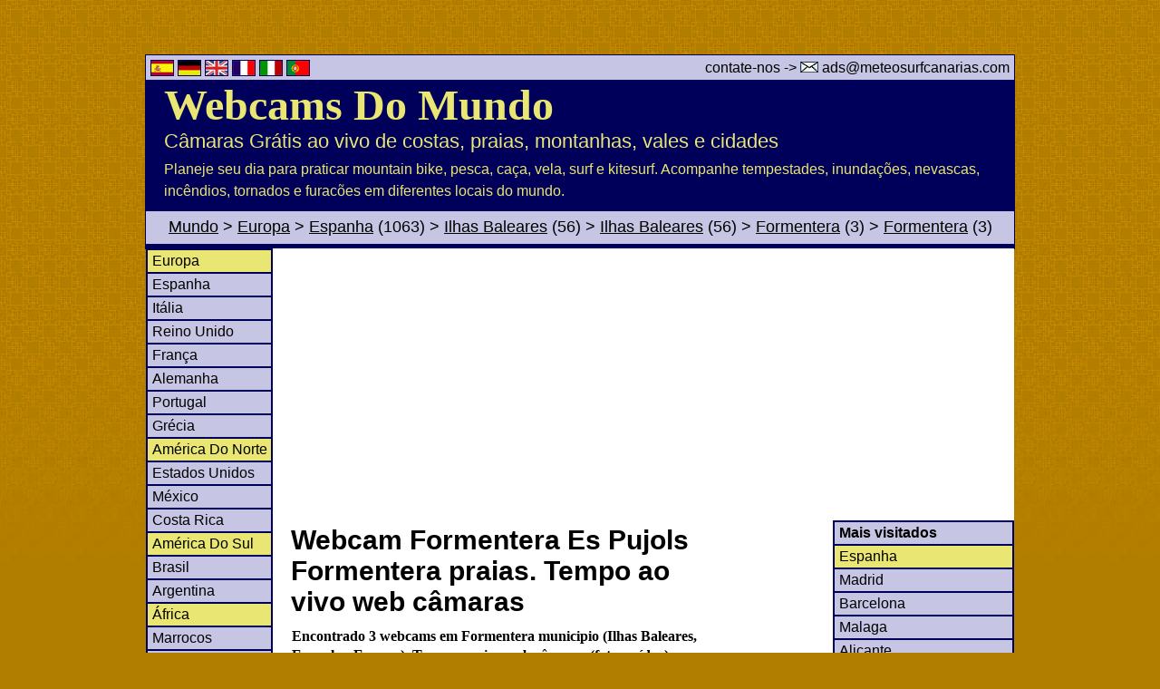

--- FILE ---
content_type: text/html
request_url: http://www.meteosurfcanarias.com/pt/00420-webcam-tempo-ao-vivo-praias-formentera-formentera-es-pujols.php
body_size: 5299
content:













<html>
<head>
<title>Webcam Formentera Es Pujols Formentera praias. Tempo ao vivo web câmaras</title>
<meta http-equiv="Content-Type" content="text/html; charset=iso-8859-1">
<META name="description" content="Encontrado 3 webcams em Formentera municipio  (Ilhas Baleares, Espanha, Europa). Tempo ao vivo web câmaras (foto e vídeo) mostrando imagens ao vivo. Costeiras & interior web cams.">
<META http-equiv="Content-language" content="PT">
<link href="/estilo.css" rel="stylesheet" type="text/css">
<link href="/style-cookie.css" rel="stylesheet" type="text/css">
<script type="text/javascript" src="/1-javascript/main.js"></script>

<link rel="stylesheet" href="/webcams/new/1/styles/mouse-over-img.css" type="text/css">
<script src="/webcams/new/1/scripts/mouse-over-img.js" language="JavaScript" type="text/javascript"></script>


<script async src="https://pagead2.googlesyndication.com/pagead/js/adsbygoogle.js?client=ca-pub-5936623575818494"
     crossorigin="anonymous"></script>

</head>



<body>

<!--
<script src="/1-javascript/cookiechoices.js"></script>
-->




<div style="display: none; position: absolute; z-index: 110; left: 400; top: 100; width: 15; height: 15" id="preview_div"></div>

<div id="container">
<div id="main_header">		
<div id="max_top_row">
    <span class="flags-top">
    <a href="/es/00420-webcam-tiempo-en-directo-playas-formentera-formentera-es-pujols.php" title="español">
      <img src="/graphx/1-new/flags/es.gif" alt="Webcam formentera_es_pujols" width="24" height="16">  </a>
       
      <a href="/de/00420-webcam-wetter-live-strände-formentera-formentera-es-pujols.php" title="deutsch">
      <img src="/graphx/1-new/flags/de.gif" alt="Webcam formentera_es_pujols" width="24" height="16">  </a>
    
      <a href="/en/00420-webcam-weather-live-beaches-formentera-formentera-es-pujols.php" title="english">
      <img src="/graphx/1-new/flags/uk.gif" alt="Webcam formentera_es_pujols" width="24" height="16">  </a>
    
      <a href="/fr/00420-webcam-météo-en-direct-plages-formentera-formentera-es-pujols.php" title="français">
      <img src="/graphx/1-new/flags/fr.gif" alt="Webcam formentera_es_pujols" width="24" height="16">  </a>
    
      <a href="/it/00420-webcam-meteo-live-spiagge-formentera-formentera-es-pujols.php" title="italiano">
      <img src="/graphx/1-new/flags/it.gif" alt="Webcam formentera_es_pujols" width="24" height="16">  </a>
    
      <a href="/pt/00420-webcam-tempo-ao-vivo-praias-formentera-formentera-es-pujols.php" title="português">
      <img src="/graphx/1-new/flags/pt.gif" alt="Webcam formentera_es_pujols" width="24" height="16">  </a>      
    </span>
    	<span class="contact-us">contate-nos -> <img width="20" height="12" alt="email" src="/images/email.gif"> ads@meteosurfcanarias.com</span> 
       
</div>

        <div id="main_header_1"><a href="/pt/webcams">
			Webcams Do Mundo</a>
        </div>	
        <div id="main_header_2">
        Câmaras Grátis ao vivo de costas, praias, montanhas, vales e cidades        </div>	
        <div id="main_header_3">
        Planeje seu dia para praticar mountain bike, pesca, caça, vela, surf e kitesurf. Acompanhe tempestades, inundações, nevascas, incêndios, tornados e furacões em diferentes locais do mundo.         </div>	


    </div>	
	
          	<div id="breadcrumb">
            	<p>
					<a href="/pt/webcams">Mundo</a> > <a href="/pt/webcams/europa">Europa</a> > <span><a href="/webcams/new/pt/praia-webcams-país_espanha.php">Espanha</a> (1063)</span>  > <span><a href="/webcams/new/pt/praia-webcams-regiao_ilhas_baleares.php">Ilhas Baleares</a> (56)</span>  > <span><a href="/webcams/new/pt/praia-webcams-província_ilhas_baleares.php">Ilhas Baleares</a> (56)</span>  > <span><a href="/webcams/new/pt/praia-webcams-ilha_formentera.php">Formentera</a> (3)</span>  > <span><a href="/webcams/new/pt/praia-webcams-municipio_formentera.php">Formentera</a> (3)</span> 				</p>
            </div>


 
      <div id="main_content">
  <div class="google-add-top-link-unit">
    <script async src="https://pagead2.googlesyndication.com/pagead/js/adsbygoogle.js?client=ca-pub-5936623575818494"
     crossorigin="anonymous"></script>
<!-- meteosurf-top-link-unit [previously link ad unit] -->
<ins class="adsbygoogle"
     style="display:block"
     data-ad-client="ca-pub-5936623575818494"
     data-ad-slot="1059017173"
     data-ad-format="auto"
     data-full-width-responsive="true"></ins>
<script>
     (adsbygoogle = window.adsbygoogle || []).push({});
</script>  </div>
    <div id="vertical-top-left-menu">
      <ul>
      <!-- EUROPA -->
        <li class="continent">
                        <a href="/pt/webcams/europa">Europa</a>
        </li>
        <li>  <a href="/webcams/new/pt/praia-webcams-país_espanha.php" title="Webcams Espanha">Espanha</a>
  </li>
        <li>  <a href="/webcams/new/pt/praia-webcams-país_itália.php" title="Webcams Itália">Itália</a>
  </li>
        <li>  <a href="/webcams/new/pt/praia-webcams-país_reino_unido.php" title="Webcams Reino Unido">Reino Unido</a>
  </li>
        <li>  <a href="/webcams/new/pt/praia-webcams-país_frança.php" title="Webcams França">França</a>
  </li>
        <li>  <a href="/webcams/new/pt/praia-webcams-país_alemanha.php" title="Webcams Alemanha">Alemanha</a>
  </li>
        <li>  <a href="/webcams/new/pt/praia-webcams-país_portugal.php" title="Webcams Portugal">Portugal</a>
  </li>
        <li>  <a href="/webcams/new/pt/praia-webcams-país_grécia.php" title="Webcams Grécia">Grécia</a>
  </li>
    
      <!-- NORTH AMERICA -->
        <li class="continent">
                        <a href="/pt/webcams/américa-do-norte">América Do Norte</a>
        </li>
        <li>  <a href="/webcams/new/pt/praia-webcams-país_estados_unidos.php" title="Webcams Estados Unidos">Estados Unidos</a>
  </li>
        <li>  <a href="/webcams/new/pt/praia-webcams-país_méxico.php" title="Webcams México">México</a>
  </li>
        <li>  <a href="/webcams/new/pt/praia-webcams-país_costa_rica.php" title="Webcams Costa Rica">Costa Rica</a>
  </li>
    
      <!-- SOUTH AMERICA -->
        <li class="continent">
                        <a href="/pt/webcams/américa-do-sul">América Do Sul</a>
        </li>
        <li>  <a href="/webcams/new/pt/praia-webcams-país_brasil.php" title="Webcams Brasil">Brasil</a>
  </li>
        <li>  <a href="/webcams/new/pt/praia-webcams-país_argentina.php" title="Webcams Argentina">Argentina</a>
  </li>
    
      <!-- AFRICA -->
        <li class="continent">
                        <a href="/pt/webcams/África">África</a>
        </li>
        <li>  <a href="/webcams/new/pt/praia-webcams-país_marrocos.php" title="Webcams Marrocos">Marrocos</a>
  </li>
        <li>  <a href="/webcams/new/pt/praia-webcams-país_África_do_sul.php" title="Webcams África Do Sul">África Do Sul</a>
  </li>
      <!-- ASIA -->
        <li class="continent">
                        <a href="/pt/webcams/Ásia">Ásia</a>
        </li>
        <li>  <a href="/webcams/new/pt/praia-webcams-país_turquia.php" title="Webcams Turquia">Turquia</a>
  </li>
        <li>  <a href="/webcams/new/pt/praia-webcams-país_malásia.php" title="Webcams Malásia">Malásia</a>
  </li>
        <li>  <a href="/webcams/new/pt/praia-webcams-país_tailândia.php" title="Webcams Tailândia">Tailândia</a>
  </li>
      <!-- OCEANIA -->
        <li class="continent">
                        <a href="/pt/webcams/oceania">Oceania</a>
        </li>
    
        <li>  <a href="/webcams/new/pt/praia-webcams-país_austrália.php" title="Webcams Austrália">Austrália</a>
  </li>
        <li class="continent"><a href="/pt/webcams"> >> Ver mais  países</a></li>
      </ul>
    </div>



<div id="all_top_text">
      <div class="headings">
        <h1>Webcam Formentera Es Pujols Formentera praias. Tempo ao vivo web câmaras</h1>
        <h2>Encontrado 3 webcams em Formentera municipio  (Ilhas Baleares, Espanha, Europa). Tempo ao vivo web câmaras (foto e vídeo) mostrando imagens ao vivo. Costeiras & interior web cams.</h2>
      </div>
      
       <div class="top-ads">
        <script async src="https://pagead2.googlesyndication.com/pagead/js/adsbygoogle.js?client=ca-pub-5936623575818494"
     crossorigin="anonymous"></script>
<!-- 468x60, meteosurf-2-header -->
<ins class="adsbygoogle"
     style="display:inline-block;width:468px;height:60px"
     data-ad-client="ca-pub-5936623575818494"
     data-ad-slot="7638293532"></ins>
<script>
     (adsbygoogle = window.adsbygoogle || []).push({});
</script>      </div>
      
      <div class="pal1">
        <p>Estas são fotos de viver meteorológicas radiodifusão câmeras 24 horas por dia. Estas câmaras são constantemente atualizados. Clique nas imagens para ir para a fonte sites, lá você vai ter uma imagem maior ou vídeo.</p>
      </div>

    <div id="map_google"></div>
	<script>
		function initMap() {
		  var myLatLng = {lat: 38.725865, lng: 1.455184};
		
		  var map = new google.maps.Map(document.getElementById('map_google'), {
			zoom: 8,
			center: myLatLng
		  });
		
		  var marker = new google.maps.Marker({
			position: myLatLng,
			map: map,
			title: 'Webcam Formentera Es Pujols'
		  });
		}    
    </script>
    <script async defer
            src="https://maps.googleapis.com/maps/api/js?key=AIzaSyDE2xmPjt9ttWUL0yjOV8Ij0GiKeSQxqjM&signed_in=true&callback=initMap">
    </script>
    

</div>
  


    <div id="vertical-top-right-menu">
      <ul>
      <li><strong>
      Mais visitados      </strong></li>

      <!-- EUROPA -->
        <li class="continent">
        	  <a href="/webcams/new/pt/praia-webcams-país_espanha.php" title="Webcams Espanha">Espanha</a>
          </li>
        <li>  <a href="/webcams/new/pt/praia-webcams-regiao_madrid.php" title="Webcams Madrid">Madrid</a>
  </li>
        <li>  <a href="/webcams/new/pt/praia-webcams-província_barcelona.php" title="Webcams Barcelona">Barcelona</a>
  </li>
        <li>  <a href="/webcams/new/pt/praia-webcams-província_malaga.php" title="Webcams Malaga">Malaga</a>
  </li>
        <li>  <a href="/webcams/new/pt/praia-webcams-província_alicante.php" title="Webcams Alicante">Alicante</a>
  </li>
        <li>  <a href="/webcams/new/pt/praia-webcams-ilha_maiorca.php" title="Webcams Maiorca">Maiorca</a>
  </li>
        <li>  <a href="/webcams/new/pt/praia-webcams-ilha_ibiza.php" title="Webcams Ibiza">Ibiza</a>
  </li>
        <li>  <a href="/webcams/new/pt/praia-webcams-municipio_benidorm.php" title="Webcams Benidorm">Benidorm</a>
  </li>
        <li>  <a href="/webcams/new/pt/praia-webcams-municipio_fuengirola.php" title="Webcams Fuengirola">Fuengirola</a>
  </li>
        <li>  <a href="/webcams/new/pt/praia-webcams-municipio_torremolinos.php" title="Webcams Torremolinos">Torremolinos</a>
  </li>

        <li class="continent">
        	  <a href="/webcams/new/pt/praia-webcams-regiao_ilhas_canárias.php" title="Webcams Ilhas Canárias">Ilhas Canárias</a>
          </li>
        <li>  <a href="/webcams/new/pt/praia-webcams-ilha_gran_canaria.php" title="Webcams Gran Canaria">Gran Canaria</a>
  </li>
        <li>  <a href="/webcams/new/pt/praia-webcams-ilha_tenerife.php" title="Webcams Tenerife">Tenerife</a>
  </li>
	</ul>
</div>        

<div id="related_links_new">
<p></div>
<!--  -----------------------Generate buttons of countries for any continent ---------------------  -->





    <div class="display-webcams">
    <p class="resultados">Municipio Formentera, encontrado 3 webcams >>  3 costeiras | 0 interior | 0 não funciona    
    <div class="display-webcams-one-top">

    		<div class="google-add-4">
		<script async src="https://pagead2.googlesyndication.com/pagead/js/adsbygoogle.js?client=ca-pub-5936623575818494"
     crossorigin="anonymous"></script>
<!-- meteosurf-new-4-middle -->
<ins class="adsbygoogle"
     style="display:inline-block;width:728px;height:90px"
     data-ad-client="ca-pub-5936623575818494"
     data-ad-slot="4477368661"></ins>
<script>
     (adsbygoogle = window.adsbygoogle || []).push({});
</script>		</div>
		        	<a title="Ampliar imagem webcam / assistir vídeo ao vivo" href="/1-fly/fly.php?id=420" target="_blank">
	<img height="248" width="330" border="0" alt="Webcam Formentera Es Pujols" src="/1-webcams/med/webcam-formentera-es-pujols.jpg" />
	</a>
	
    	<p class="one-webcam-header">
    <strong>Formentera Es Pujols</strong>
        </p>
	

   	        	<p>
			<span class="bold one-top-updated-working">
				Foto realizada 0 minutos atrás			</span>
			</p>
		

   	   
			<p>  
			<div class="one-google-add">
			<script async src="https://pagead2.googlesyndication.com/pagead/js/adsbygoogle.js?client=ca-pub-5936623575818494"
     crossorigin="anonymous"></script>
<!-- meteosurf-1-top -->
<ins class="adsbygoogle"
     style="display:inline-block;width:234px;height:60px"
     data-ad-client="ca-pub-5936623575818494"
     data-ad-slot="3902673507"></ins>
<script>
     (adsbygoogle = window.adsbygoogle || []).push({});
</script>			</div>
			</p>
			

	<p class="description">
		<span class="bold">Ilha</span>:
	Formentera    	    <br />
    	<span class="bold">Municipio</span>:
	Formentera    	    <br />
    	<span class="bold">Província</span>:
	Ilhas Baleares    	    <br />
    	<span class="bold">Regiao</span>:
	Ilhas Baleares    	    <br />
    	<span class="bold">País</span>:
	Espanha    	    <br />
    
    <img class="see-map-icon" src="/webcams/new/1/images/layout/google-maps-icon-12x20.jpg" width="12" height="20" /><strong><a href="/pt/00420-webcam-tempo-ao-vivo-praias-formentera-formentera-es-pujols.php" title="Ver localização exata desta câmera no google maps">Webcam Formentera Es Pujols</a></strong> <span class="see-map-link">(Veja no mapa)</span>


   	 
	</p>

	<p class="description">

	<span class="bold">Descrição</span>: 
	Câmara ao vivo, visão de Formentera Es Pujols. Webcam praias mostrando tempo imagens actualizado. Paisagens tempo real web cams.    <br />
        
   	    
	</p>
   		<div class="related-links">
	    <span>
	Ver mais 	<a href="/webcams/new/pt/praia-webcams-municipio_formentera.php">
	webcam Formentera	</a> 
		</span> 
				<span>
			<a href="/webcams/new/pt/praia-webcams-ilha_formentera.php">
			Formentera			</a> 
						 (3) 
			</span> 
						<span>
			<a href="/webcams/new/pt/praia-webcams-ilha_ibiza.php">
			Ibiza			</a> 
						 (8) 
			</span> 
						<span>
			<a href="/webcams/new/pt/praia-webcams-ilha_maiorca.php">
			Maiorca			</a> 
						 (41) 
			</span> 
						<span>
			<a href="/webcams/new/pt/praia-webcams-ilha_menorca.php">
			Menorca			</a> 
						 (4) 
			</span> 
						<span>
			<a href="/webcams/new/pt/praia-webcams-província_ilhas_baleares.php">
			Ilhas Baleares			</a> 
						 (56) 
			</span> 
			    <span>
	Ver mais 	<a href="/webcams/new/pt/praia-webcams-regiao_ilhas_baleares.php">
	webcam Ilhas Baleares	</a> 
		</span> 
	    <span>
	Ver mais 	<a href="/webcams/new/pt/praia-webcams-país_espanha.php">
	webcam Espanha	</a> 
		</span> 
		</div>
	    </div>
    	<div class="display-webcams-rest">
        
    <div class="display-webcams-peq">

            	<a title="Ver mais Webcams praias  Formentera" href="/webcams/new/pt/praia-webcams-municipio_formentera.php">
	<img height="142" width="170" border="0" alt="Tempo Formentera" src="/1-webcams/thumb/formentera-la-savina.jpg" />
	</a>
	
    	<p class="one-webcam-header">
    <strong>La Savina</strong>
        </p>
	

   	

   	

	<p class="description">
		<span class="bold">Ilha</span>:
	Formentera    	    <br />
    	<span class="bold">Municipio</span>:
	Formentera    	    <br />
    	<span class="bold">Província</span>:
	Ilhas Baleares    	    <br />
    	<span class="bold">Regiao</span>:
	Ilhas Baleares    	    <br />
    	<span class="bold">País</span>:
	Espanha    	    <br />
    
    <img class="see-map-icon" src="/webcams/new/1/images/layout/google-maps-icon-12x20.jpg" width="12" height="20" /><strong><a href="/pt/001443-webcam-tempo-ao-vivo-praias-formentera-la-savina.php" title="Ver localização exata desta câmera no google maps">Webcam La Savina</a></strong> <span class="see-map-link">(Veja no mapa)</span>


   	    
	</p>
   	    </div>
        
    <div class="display-webcams-peq">

            	<a title="Ver mais Webcams praias  Formentera" href="/webcams/new/pt/praia-webcams-municipio_formentera.php">
	<img height="142" width="170" border="0" alt="Câmara Formentera" src="/1-webcams/thumb/webcam-formentera.jpg" />
	</a>
	
    	<p class="one-webcam-header">
    <strong>Formentera La Mola</strong>
        </p>
	

   	

   	

	<p class="description">
		<span class="bold">Ilha</span>:
	Formentera    	    <br />
    	<span class="bold">Municipio</span>:
	Formentera    	    <br />
    	<span class="bold">Província</span>:
	Ilhas Baleares    	    <br />
    	<span class="bold">Regiao</span>:
	Ilhas Baleares    	    <br />
    	<span class="bold">País</span>:
	Espanha    	    <br />
    
    <img class="see-map-icon" src="/webcams/new/1/images/layout/google-maps-icon-12x20.jpg" width="12" height="20" /><strong><a href="/pt/001155-webcam-tempo-ao-vivo-praias-formentera-formentera-la-mola.php" title="Ver localização exata desta câmera no google maps">Webcam Formentera La Mola</a></strong> <span class="see-map-link">(Veja no mapa)</span>


   	    
	</p>
   	    </div>
    <div class="middle_adds">
<div class="middle_adds_tivas">	

    <div class="adds-middle-tivas-1">	
    <p>
        <img src="/1/images/ads/idea.jpg">
		    <span class="titulo">Place your ad here for FREE</span>
	    <br />
    send us your website info and url to <b> <script>showAddress('ads', 'meteosurfcanarias.com');</script></b>    </p>
    </div>

</div>	
</div>
	</div>
        </div>
    
        
        
    </div>
    
<div id="bottom_links">
	<p>
		Mais visitados web cam & live cams    
    </p>
    <ul>
        <li class="continent">
        	                        <a href="/pt/webcams/europa">Europa</a>
        </li>

        <li class="country">
        	  <a href="/webcams/new/pt/praia-webcams-país_espanha.php" title="Webcams Espanha">Espanha</a>
          </li>
        <li class="region">
        	  <a href="/webcams/new/pt/praia-webcams-ilha_tenerife.php" title="Webcams Tenerife">Tenerife</a>
          </li>
		<li><a href="/pt/00253-webcam-tempo-ao-vivo-praias-tenerife-los-cristianos.php">Los Cristianos</a></li>
        <li>
        	  <a href="/webcams/new/pt/praia-webcams-municipio_puerto_de_la_cruz.php" title="Webcams Puerto De La Cruz">Puerto De La Cruz</a>
          </li>
        <li class="region">
        	  <a href="/webcams/new/pt/praia-webcams-ilha_gran_canaria.php" title="Webcams Gran Canaria">Gran Canaria</a>
          </li>
		<li><a href="/pt/001029-webcam-tempo-ao-vivo-praias-gran-canaria-la-cicer-surf.php">La Cicer</a></li>
		<li><a href="/pt/005-webcam-tempo-ao-vivo-praias-gran-canaria-playa-del-ingles.php">Playa del Ingles</a></li>
        <li>



        <li class="region">
        	  <a href="/webcams/new/pt/praia-webcams-region_ilhas_baleares.php" title="Webcams Ilhas Baleares">Ilhas Baleares</a>
          </li>
        <li>
        	  <a href="/webcams/new/pt/praia-webcams-ilha_formentera.php" title="Webcams Formentera">Formentera</a>
          </li>
        <li>
        	  <a href="/webcams/new/pt/praia-webcams-municipio_pollensa.php" title="Webcams Pollensa">Pollensa</a>
          </li>
		<li><a href="/pt/001448-webcam-tempo-ao-vivo-praias-maiorca-cala-millor.php">Cala Millor</a></li>

        <li class="region">
        	  <a href="/webcams/new/pt/praia-webcams-província_barcelona.php" title="Webcams Barcelona">Barcelona</a>
          </li>
		<li><a href="/pt/001437-webcam-tempo-ao-vivo-praias-catalunha-barceloneta-beach.php">Barceloneta</a></li>
        <li>
        	  <a href="/webcams/new/pt/praia-webcams-municipio_sitges.php" title="Webcams Sitges">Sitges</a>
          </li>

        <li class="region">
        	  <a href="/webcams/new/pt/praia-webcams-regiao_astúrias.php" title="Webcams Astúrias">Astúrias</a>
          </li>
		<li><a href="/pt/001240-webcam-tempo-ao-vivo-praias-astúrias-salinas-castrillon.php">Salinas</a></li>
        <li>
        	  <a href="/webcams/new/pt/praia-webcams-municipio_gijon.php" title="Webcams Gijon">Gijon</a>
          </li>

        <li class="region">
        	  <a href="/webcams/new/pt/praia-webcams-regiao_valência.php" title="Webcams Valência">Valência</a>
          </li>
        <li>
        	  <a href="/webcams/new/pt/praia-webcams-municipio_torrevieja.php" title="Webcams Torrevieja">Torrevieja</a>
          </li>
        <li>
        	  <a href="/webcams/new/pt/praia-webcams-municipio_calpe.php" title="Webcams Calpe">Calpe</a>
          </li>
		<li><a href="/pt/00147-webcam-tempo-ao-vivo-praias-valência-teulada-moraira-ampolla.php">Moraira</a></li>
        <li>

        <li class="region">
        	  <a href="/webcams/new/pt/praia-webcams-regiao_andaluzia.php" title="Webcams Andaluzia">Andaluzia</a>
          </li>
		<li><a href="/pt/002039-webcam-tempo-ao-vivo-praias-andaluzia-manilva.php">El Palmar</a></li>
        <li>

        <li class="country">
        	  <a href="/webcams/new/pt/praia-webcams-país_andorra.php" title="Webcams Andorra">Andorra</a>
          </li>
        <li class="country">
        	  <a href="/webcams/new/pt/praia-webcams-país_portugal.php" title="Webcams Portugal">Portugal</a>
          </li>
        <li class="region">
        	  <a href="/webcams/new/pt/praia-webcams-regiao_algarve.php" title="Webcams Algarve">Algarve</a>
          </li>
        <li>
        	  <a href="/webcams/new/pt/praia-webcams-municipio_albufeira.php" title="Webcams Albufeira">Albufeira</a>
          </li>
        <li class="region">
        	  <a href="/webcams/new/pt/praia-webcams-regiao_açores.php" title="Webcams Açores">Açores</a>
          </li>

        <li class="country">
        	  <a href="/webcams/new/pt/praia-webcams-país_frança.php" title="Webcams França">França</a>
          </li>
        <li class="region">
        	  <a href="/webcams/new/pt/praia-webcams-regiao_provence_alpes_côte_d'azur.php" title="Webcams Provence Alpes Côte D'Azur">Provence Alpes Côte D'Azur</a>
          </li>
		<li><a href="/pt/00468-webcam-tempo-ao-vivo-praias-provence-alpes-côte-d'azur-carro-martigues.php">Carro</a></li>
        <li class="region">
        	  <a href="/webcams/new/pt/praia-webcams-regiao_bretagne.php" title="Webcams Bretagne">Bretagne</a>
          </li>
		<li><a href="/pt/001675-webcam-tempo-ao-vivo-praias-bretanha-guidel.php">Guidel</a></li>
        <li class="country">
        	  <a href="/webcams/new/pt/praia-webcams-país_itália.php" title="Webcams Itália">Itália</a>
          </li>
		<li><a href="/pt/002928-webcam-tempo-ao-vivo-praias-lombardia-maccagno.php">Cannobio</a></li>
		<li class="country">
        	  <a href="/webcams/new/pt/praia-webcams-país_reino_unido.php" title="Webcams Reino Unido">Reino Unido</a>
          </li>
		<li><a href="/pt/001131-webcam-tempo-ao-vivo-praias-inglaterra-london-trafalgar-square.php">Trafalgar Square</a></li>


    </ul>
</div>
<div id="copyright">
<p>&copy; 2026 Meteosurfcanarias.com - | <a href="/pt/cookies/" rel="nofollow">Cookies</a> | </p>
</div>
</div>

				


<!-- Google tag (gtag.js) -->
<script async src="https://www.googletagmanager.com/gtag/js?id=G-K339BQ8RD1"></script>
<script>
  window.dataLayer = window.dataLayer || [];
  function gtag(){dataLayer.push(arguments);}
  gtag('js', new Date());

  gtag('config', 'G-K339BQ8RD1');
</script>


<!-- Google analytics old -->
<script>
  (function(i,s,o,g,r,a,m){i['GoogleAnalyticsObject']=r;i[r]=i[r]||function(){
  (i[r].q=i[r].q||[]).push(arguments)},i[r].l=1*new Date();a=s.createElement(o),
  m=s.getElementsByTagName(o)[0];a.async=1;a.src=g;m.parentNode.insertBefore(a,m)
  })(window,document,'script','//www.google-analytics.com/analytics.js','ga');

  ga('create', 'UA-241102-1', 'auto');
  ga('send', 'pageview');

</script>


</body>
</html>


					





--- FILE ---
content_type: text/html; charset=utf-8
request_url: https://www.google.com/recaptcha/api2/aframe
body_size: 269
content:
<!DOCTYPE HTML><html><head><meta http-equiv="content-type" content="text/html; charset=UTF-8"></head><body><script nonce="rRKMMjOgMZjTqmUlyrQsNw">/** Anti-fraud and anti-abuse applications only. See google.com/recaptcha */ try{var clients={'sodar':'https://pagead2.googlesyndication.com/pagead/sodar?'};window.addEventListener("message",function(a){try{if(a.source===window.parent){var b=JSON.parse(a.data);var c=clients[b['id']];if(c){var d=document.createElement('img');d.src=c+b['params']+'&rc='+(localStorage.getItem("rc::a")?sessionStorage.getItem("rc::b"):"");window.document.body.appendChild(d);sessionStorage.setItem("rc::e",parseInt(sessionStorage.getItem("rc::e")||0)+1);localStorage.setItem("rc::h",'1768670345241');}}}catch(b){}});window.parent.postMessage("_grecaptcha_ready", "*");}catch(b){}</script></body></html>

--- FILE ---
content_type: text/css
request_url: http://www.meteosurfcanarias.com/estilo.css
body_size: 4603
content:
html, body {
	background-color: #b27e00;
	background-image: url(/webcams/new/1/images/layout/background_gradient.jpg);
	background-repeat: repeat-x;
	background-position: 0px 0px;
	height: 100%;
	margin: 0;
	padding: 0;
}
.blue {
	color: #0000FF;
}

.flags-top {
	float: left;
	padding-left: 5px;
}
.flags-top img {
	border: 1px solid #00005A;
}

.contact-us {
	padding-right: 5px;
	float: right;	
}
#navigator {
	font-family: Geneva, Arial, Helvetica, san-serif;
	border: 1px #666666 solid;
	margin-top: 1px;
	margin-left: 2px;
	padding: 3px;
	text-align: center;

}

#container {
	width: 958px;
	background-color: #c6c5e4;
	border: 1px solid #00005A;
	margin-top: 60px;
	margin-right: auto;
	margin-bottom: 0px;
	margin-left: auto;
}
#container table {
	width: 952px;
	float: right;
}
#container table tr td {
	font-size:16px;
	padding: 3px;
}
#container #left-vertical-google-ad {
	background-color: #CCC;
	width: 160px;
	height: 600px;
	float: left;
	margin-top: 20px;
}
#breadcrumb {
	background-color: #c6c5e4;
	padding-right: 5px;
	padding-bottom: 5px;
	padding-left: 25px;
	border-bottom-width: 5px;
	border-bottom-color: #00005a;
	border-bottom-style: solid;
	clear: both;
}

#breadcrumb p {
	font-family: Geneva, Arial, Helvetica, san-serif;
	margin: 0px;
	padding: 0px;
	line-height: 1.5em;
	font-weight: normal;
	font-size: 18px;
}

#breadcrumb p span {
	white-space: nowrap;	
}

#breadcrumb a {
	text-decoration: underline;
	color: #000;
/*	color: #0B2CD2;
*/
}

#breadcrumb a:hover {
	text-decoration: underline;
	color: #D20B2C;
}

.housebutton {

font-weight: bold;

text-align: center;

margin-bottom: 3px;

margin-top: 3px;

}


#idioma a  {
	color: #000000;
	font-size:16px;
	font-family:Geneva, Arial, Helvetica, sans-serif;
	font-weight:normal;
	text-decoration: none;
	border: 1px #00005a solid;
	background-color: #C5C5E3;
	width: 120px;
	height: 30px;
	padding: 3px 5px;
	margin: 2px;
	background-image: none;
	background-repeat: no-repeat;

}

#elButton a  {
	color: #000000;
	font-size:16px;
	font-family:Geneva, Arial, Helvetica, sans-serif;
	font-weight:normal;
	text-decoration: none;
	border: 1px #00005a solid;
	background-color: #C5C5E3;
	width: auto;
	height: 15px;
	padding: 3px 5px;
	margin: 4px;
	text-align: center;

}
#elButton a:hover {
	background-color: #00005a;
	color:#ffffff; 
	padding-left:4px;
	border: 1px #C5C5E3 solid;
}

#elButton_nacional a  {
	color: #000000;
	font-size:16px;
	font-family:Geneva, Arial, Helvetica, sans-serif;
	font-weight:normal;
	text-decoration: none;
	border: 1px #00005a solid;
	background-color: #FEFC77;
	width: auto;
	height: 15px;
	padding: 3px 5px;
	margin: 4px;
	text-align: center;

}
#elButton_nacional a:hover {
	background-color: #00005a;
	color:#ffffff; 
	padding-left:4px;
	border: 1px #C5C5E3 solid;
}



a:link {
	text-decoration: none;
}
a:visited {
	text-decoration: none;
}
a:active {
	text-decoration: none;
}
a:hover {
	color: 36657C;
	text-decoration: none;
}
a {
	text-decoration: none;
}

h1 {

	font-family: Geneva, Arial, Helvetica, san-serif;
	font-size: 28px;
	color: 000000;	
}
h2 {

	font-family: Geneva, Arial, Helvetica, san-serif;
	font-size: 20px;
	color: 000000;	
}

.borde_tablas {
	border: 1px solid c7c7c7;
	background-color: FFFFE0;

}
.fondo_tablas_color_principal {
	background-color: E9E673;
}	
.fondo_tablas_color_a {
	background-color: 00005a;
}
.fondo_tablas_color_b{
	background-color: C5C5E3;
}
.fondo_tablas_color_c {
	background-color: D9E7EE;
}
.fondo_tablas_color_d {
	background-color: D1E6D1;
}
.fondo_tablas_color_e {
	background-color: F2E9DC;
}
.fondo_tablas_color_f {
	background-color: E4E4F3;
}
.fondo_tablas_color_g {
	background-color: FFF0AB;
}
.fondo_tablas_color_h {
	background-color: #F6D331;
}
.fondo_tablas_color_kk{
	background-color: F8F6B5;
}
.fondo_tablas_color_marron1{
	background-color: #F0C290;
}
.fondo_tablas_color_marron2{
	background-color: #7A512E;
}


.links {

	font-family: Geneva, Arial, Helvetica, san-serif;
	font-size: 12px;
	color: 000000;
}

.general_prev_next {

	font-family: Geneva, Arial, Helvetica, san-serif;
	font-size: 10px;
	color: 000000;
}

.general_10_color_1 {

	font-family: Geneva, Arial, Helvetica, san-serif;
	font-size: 10px;
	color: C5C5E3;
	
}


.general_12_color_1 {

	font-family: Geneva, Arial, Helvetica, san-serif;
	font-size: 12px;
	color: C5C5E3;
}

.general_14_color_1 {

	font-family: Geneva, Arial, Helvetica, san-serif;
	font-size: 14px;
	color: C5C5E3;
}

.general_18_color_1 {

	font-family: Geneva, Arial, Helvetica, san-serif;
	font-size: 18px;
	color: #F6E0C8;
}

.linkstop {

	font-family: Geneva, Arial, Helvetica, san-serif;
	font-size: 12px;
	color: C5C5E3;
	

}
.general_10_color_2 {

	font-family: Geneva, Arial, Helvetica, san-serif;
	font-size: 10px;
	color: 000000;
}
.general_12_color_2 {

	font-family: Geneva, Arial, Helvetica, san-serif;
	font-size: 12px;
	color: 000000;
}
.general_14_color_2 {

	font-family: Geneva, Arial, Helvetica, san-serif;
	font-size: 14px;
	color: 000000;
}
.general_18_color_2 {

	font-family: Geneva, Arial, Helvetica, san-serif;
	font-size: 18px;
	color: 000000;	
}

.general_10_color_3 {

	font-family: Geneva, Arial, Helvetica, san-serif;
	font-size: 10px;
	color: 000099;
}
.general_10_color_20 {

	font-family: Geneva, Arial, Helvetica, san-serif;
	font-size: 10px;
	color: #F8F6B5;
}
.general_10_color_10 {

	font-family: Geneva, Arial, Helvetica, san-serif;
	font-size: 10px;
	color: #FF0000;
}
.general_12_color_3 {

	font-family: Geneva, Arial, Helvetica, san-serif;
	font-size: 12px;
	color: 000099;
}
.general_14_color_3 {
	font-family: Geneva, Arial, Helvetica, san-serif;
	font-size: 14px;
	color: 000099;
}
.general_18_color_3 {

	font-family: Geneva, Arial, Helvetica, san-serif;
	font-size: 18px;
	color: 000099;	
}
.general_18_color_10 {

	font-family: Geneva, Arial, Helvetica, san-serif;
	font-size: 18px;
	color: #FF0000;	
}
.general_24_color_1 {

	font-family: Geneva, Arial, Helvetica, san-serif;
	font-size: 24px;
	color: C5C5E3;
}
.general_24_color_2 {

	font-family: Geneva, Arial, Helvetica, san-serif;
	font-size: 24px;
	color: 000000;	
}
.general_24_color_3 {

	font-family: Geneva, Arial, Helvetica, san-serif;
	font-size: 24px;
	color: 000099;	
}
.general_12_color_10 {

	font-family: Geneva, Arial, Helvetica, san-serif;
	font-size: 12px;
	color: #FF0000;	
}
.general_24_color_10 {

	font-family: Geneva, Arial, Helvetica, san-serif;
	font-size: 24px;
	color: #FF0000;	
}
.general_12_color_5 {

	font-family: Geneva, Arial, Helvetica, san-serif;
	font-size: 12px;
	color: #7A512E;
}
.prev_next {
	font-family: Geneva, Arial, Helvetica, san-serif;
	font-size: 12px;
	color: 000000;
}
.links_peq {

	font-family: Geneva, Arial, Helvetica, san-serif;
	font-size: 10px;
	color: 000000;
}
.borde_amarillo {
	border: 1px solid #F8F6B5;
}


#container div.listado_playas {
	width: 820px;
	float: right;	
}
.listado_playas h4 {
font-size: 18px;
font-family: Arial, Helvetica, sans-serif;
margin-top: -10px;
margin-right: 0px;
margin-bottom: 0px;
margin-left: 0px;
}
.listado_playas ul {
margin-top: 0px;
margin-bottom: -15px;
}
.listado_playas h3 {
font-size: 18px;
font-family: Arial, Helvetica, sans-serif;
background-color: #FEFC77;
border: 1px solid #00005A;
padding-left: 15px;
padding-top: 0px;
}
.listado_playas {
	padding-left: 20px;
	font-size: 12px;
	font-family: Arial, Helvetica, sans-serif;
	text-align: left;

}
.borde_separador_menus {
	border: 3px solid #00005a;
}
.margen_separador_menus {
	margin: 2px;
	padding: 0px;
}


.anuncios-tivas1 {
	font-family: Verdana, Arial, Helvetica, sans-serif;
	font-size: 16px;
	color: #000000;
	padding: 15px;
}
.anuncios-tivas1 a {
	color: #000000;
	text-decoration: none;
}
.anuncios-tivas1 .titulo {
	color: #0000CC;
	text-decoration: underline;
	font-weight: bold;
}

.anuncios-tivas2 {
	font-family: Verdana, Arial, Helvetica, sans-serif;
	font-size: 11px;
	color: #000000;
	padding-top: 5px;
	padding-right: 10px;
	padding-bottom: 5px;
	padding-left: 10px;
}

.anuncios-tivas2 a {
	color: #000000;
	text-decoration: none;
}
.anuncios-tivas2 .titulo {
	color: #0000CC;
	text-decoration: underline;
	font-weight: bold;
}

.cabecera-general {
	background-color: #00005a;
}	
.cabecera-general p {
	font-family: Arial, Helvetica, sans-serif;
	color: #F8F6B5;
	font-size: 18px;
	margin-left: 12px;
	margin-top: 2px;
	margin-bottom: 8px;
}

.cabecera-logo p {
	font-family: Georgia, "Times New Roman", Times, serif;
	font-size: 38px;
	color: #00005A;
	margin-top: 10px;
	margin-right: 0px;
	margin-bottom: 0px;
	margin-left: 8px;
	background-color: #E9E673;
	padding: 3px;
}

.cabecera-anuncio {
	background-color: #00005a;
}

.cabecera-anuncio img {
	border: 1px solid #F8F6B5;
	margin: 5px;
}

.cabecera-anuncio p {
	font-family: Geneva, Arial, Helvetica, san-serif;
	font-size: 10px;
	color: #F8F6B5;
	margin-top: 5px;
	margin-bottom: 10px;
}

.bottom_links_tivas {
	font-size: 12px;
	line-height: 16px;
	font-weight: normal;
	font-family: Arial, Helvetica, sans-serif;
	padding-top: 5px;
	padding-right: 10px;
	padding-bottom: 5px;
	padding-left: 10px;
	border-top-width: 1px;
	border-right-width: 1px;
	border-bottom-width: 1px;
	border-left-width: 1px;
	border-bottom-style: dotted;
	border-top-color: #999999;
	border-right-color: #999999;
	border-bottom-color: #999999;
	border-left-color: #999999;
}
.bottom_links_tivas a {
	font-weight: normal;
	color: #000000;
}
.google_search {
	margin: 0px;
	padding: 3px 0px;
	border: 1px solid #00005a;
}
.strip-margins {
	margin: 0px;
}
.bold {
	font-weight: bold;
}
#boton-doble-linea {
	padding: .1em 0 .1em .7em;
}
div#big_blue_link {
	font-size: 18px;
	font-weight: bold;
	padding: 10px;
	font-family: Geneva, Arial, Helvetica, sans-serif;
	margin: 15px;
	background-color: #FFFFCC;
	border: 1px dashed #000000;
	clear: both;
}
div#big_blue_link a {
	text-decoration: underline;
	color: #0000CC;
}
h1 {
	padding: 0px;
	margin-top: 3px;
	margin-right: 0px;
	margin-bottom: 3px;
	margin-left: 0px;
}
span.general_14_color_3 p {
	padding: 0px;
	margin-top: 3px;
	margin-right: 10px;
	margin-bottom: 0px;
	margin-left: 10px;
}
#main_content {
	text-align: left;
	background-color: #FFFFFF;
	padding-bottom: 20px;
}

#main_content #vertical-top-left-menu {
	float: left;
	width: 140px;
	font-size: 16px;
	line-height: 1.5em;
}

#main_content #vertical-top-left-menu ul {
	list-style-type: none;
	margin-top: 0;
	margin-right: 0;
	margin-bottom: 0;
	padding-top: 0;
	padding-right: 0;
	padding-bottom: 0;
	padding-left: 0;
	border: 1px solid #00005A;
}


#main_content #vertical-top-left-menu ul li {
	border: 1px solid #00005a;
	display: block;
	padding-left: 5px;
	margin: 0;
	background-color: #c6c5e4;
}

#main_content #vertical-top-left-menu ul li.continent {
	background-color: #e9e673;
	color: #000;
}

#main_content #vertical-top-left-menu li a {
    color: #000;
}

#main_content #vertical-top-left-menu li a:hover {
	text-decoration: underline;    
}

#main_content #vertical-top-left-menu li.continent a {
    color: #000;
}
#main_content #vertical-top-left-menu li span.more-cams {
    float: right;
}


#main_content #vertical-top-right-menu {
	float: right;
	width: 200px;
	font-size: 16px;
	line-height: 1.5em;
	margin-top: 10px;
}

#main_content #vertical-top-right-menu ul {
	list-style-type: none;
	margin-top: 0;
	margin-right: 0;
	margin-bottom: 0;
	padding-top: 0;
	padding-right: 0;
	padding-bottom: 0;
	padding-left: 0;
	border: 1px solid #00005A;
}


#main_content #vertical-top-right-menu ul li {
	border: 1px solid #00005a;
	display: block;
	padding-left: 5px;
	margin: 0;
	background-color: #c6c5e4;
}

#main_content #vertical-top-right-menu ul li.continent {
	background-color: #e9e673;
	color: #000;
}

#main_content #vertical-top-right-menu li a {
    color: #000;
}

#main_content #vertical-top-right-menu li a:hover {
	text-decoration: underline;    
}

#main_content #vertical-top-right-menu li.continent a {
    color: #000;
}
#main_content #vertical-top-right-menu li span.more-cams {
    float: right;
}






#main_content #all_top_text {
	float: left;
	width: 600px;
	display: inline;
}

#main_content #map_google {
	float: left;
	width: 500px;
	height: 500px;
	background-color: #999;
    border: 1px solid #000;
    padding-bottom: 10px;
    margin-top: 10px;
    margin-right: 0px;
    margin-bottom: 10px;
    margin-left: 18px;
}

#main_content #map_small {
	float: left;
	padding-bottom: 10px;
	margin-top: 10px;
	margin-right: 0px;
	width: 500px;
}
#main_content #map_small img {
	border: 1px solid #000;
	margin-bottom: 10px;
	margin-left: 18px;	
}
#main_content #map_small #map_small_text {
	text-decoration: underline;	
	color: #001386;
	text-align: center;
	width: 472px;

}

#main_content #google-big-vert-ad-top-right {
	width: 300px;
	height: 600px;
	float: right;
	margin-top: 15px;
}

#main_content #map_big {
	float: left;
	padding-top: 15px;
	padding-bottom: 25px;
}

#main_content #map_big img {
	float: left;
	display: block;
	clear: both;
	margin-top: 0;
	margin-bottom: 0;
	margin-left: 20px;
	border: 1px solid #00005A;
}

#main_content #map-add {
	float: left;
	margin-top: 0;
	margin-bottom: 10px;
	margin-left: 20px;
}

#main_content #map_big #map_big_text {
	margin-left: 20px;
	padding-top: 0.35em;
	padding-left: 0.35em;
	clear: both;
	text-decoration: underline;
	color: #001386;
	font-size: 24px;
}

#main_content div.headings {
	text-align: left;
}

#main_content h1 {
	font-size: 30px;
	text-align: left;
	padding-top: 15px;
	padding-left: 20px;
	padding-bottom: 0px;
	margin: 0px;
	width: 480px;
}
#main_content h2 {
	font-size: 16px;
	text-align: left;
	padding-top: 10px;
	padding-left: 20px;
	padding-bottom: 5px;
	padding-right: 0px;
	margin-top: 0px;
	margin-right: 1px;
	margin-bottom: 0px;
	margin-left: 1px;
	line-height: 1.35em;
	width: 480px;

}

#main_content div.pal1 {
	text-align: left;
	padding-left: 20px;
	padding-top: 5px;
	font-size: 14px;
/*	width: 480px;*/

}
#main_content div.pal2 {
	text-align: left;
	padding-left: 20px;
	padding-top: 5px;
	padding-bottom: 10px;
	font-size: 18px;
}
#main_content .top-ads {
	text-align: left;
	padding-left: 18px;
	margin-top: 3px;
	margin-bottom: 0px;
}
#main_content .google-add-2 {
	text-align: left;
	margin-top: 0px;
	margin-bottom: 15px;
	height: 60px;
	width: 468px;
	padding: 0px;
}
#main_content .google-add-4 {
	text-align: left;
	margin-top: 0px;
	margin-bottom: 17px;
	height: 90px;
	width: 728px;
	padding: 0px;
}
#main_content .google-add-top-link-unit {
	text-align: left;
	margin-top: 10px;
	margin-bottom: 0px;
	height: 15px;
	width: 800px;
	margin-left: 0px;
	padding-top: 0px;
	padding-right: 0px;
	padding-bottom: 0px;
	padding-left: 17px;
	float: right;
}
#main_content .one-google-add {
	text-align: left;
	margin-top: 10px;
	margin-bottom: 0px;
	padding: 0px;
	margin-left: -5px;
	margin-right: 0px;
/*	float: left;
	height: 60px;
	width: 234px;*/
}

div.elButton_group {
	padding-left: 28px;
}

#main_content div.pal1 p {
	font-family: Geneva, Arial, Helvetica, san-serif;
	font-size: 15px;
	margin-top: 5px;
	padding-top: 0px;
	padding-right: 10px;
	line-height: 1.35em;
}


#main_content {
	font-family: Geneva, Arial, Helvetica, sans-serif;
	font-size: 14px;
	color: #000000;
	float: left;
	width: 958px;
}
#main_content #related_links_new {
	font-size: 16px;
	width: 815px;
	float: right;
}

#main_content #related_links_new p {
	line-height: 1.5em;
	margin-left: 20px;
	padding-right: 20px;
}
#main_content #related_links_new span {
	white-space:nowrap;
}

#main_content #related_links_new p a {
	color: #0B2CD2;
}

#main_content #related_links_new p a:hover {
	color:#D20B2C;
	text-decoration: underline;	
}

#main_content .central-buttons {
	float: left;
	padding-left: 20px;
	width: 812px;
	font-size: 16px;
	margin-left: 20px;
	margin-bottom: 5px;
	padding-top: 5px;
	padding-bottom: 5px;
	background-color: #E6E6E6;
}

#main_content .flags {
	background-color: #C5C5E3;
	border: 1px solid #00005a;
	padding: 0px;
	float: left;
	width: 280px;
	height: 25px;
	margin-top: 0px;
	margin-right: 0px;
	margin-bottom: 3px;
	margin-left: 0px;
}

#main_content .flags img {
	margin-top: 3px;
	border: 1px solid #00005a;
	float: left;
	margin-bottom: 4px;
	margin-right: 4px;
}
#main_content .flags span {
	margin-bottom: 3px;
	margin-right: 5px;
	float: left;
	margin-left: 10px;
	margin-top: 4px;
	padding: 0px;
}

#main_content .central-buttons .purple-button {
	float: left;
	margin-left: 10px;
	background-color: #C5C5E3;
	border: 1px solid #00005a;
	height: 25px;
	margin-top: 0px;
	margin-right: 0px;
	margin-bottom: 0px;
	padding: 0px;
}
#main_content .central-buttons .purple-button a {
	margin: 0px;
	color: #000000;
	display: block;
	padding-top: 4px;
	padding-right: 5px;
	padding-bottom: 3px;
	padding-left: 5px;
}
#main_content .central-buttons .purple-button a:hover {
	background-color: #00005a;
	color:#ffffff; 
}
#main_content .central-buttons .continent-button {
	float: left;
	margin-left: 0px;
	/*	
	background-color: #F6D331;
	border: 1px solid #00005a;
*/	
	height: 20px;
	margin-top: 2px;
	margin-right: 3px;
	/* margin-bottom: 3px; */
	/*padding: 3px;*/
	font-size: 16px;
	font-weight: bold;
}

#main_content .central-buttons .country-button {
	float: left;
	margin-left: 0px;
	background-color: #F6D331;
	border: 1px solid #00005a;
	height: 20px;
	margin-top: 0px;
	margin-right: 0.35em;
	margin-bottom: 0.35em;
	padding: 0px;
	font-size: 14px;
}
#main_content .central-buttons .country-button a {
	margin: 0px;
	color: #000000;
	display: block;
	padding-top: 0.15em;
	padding-right: 0.25em;
	padding-bottom: 0.25em;
	padding-left: 0.25em;
}
#main_content .central-buttons .country-button a:hover {
	background-color: #00005a;
	color:#ffffff; 
}
#main_content .central-buttons .region-button {
	float: left;
	margin-left: 0px;
	background-color: #FEFC77;
	border: 1px solid #00005a;
	height: 20px;
	margin-top: 0px;
	margin-right: 3px;
	margin-bottom: 3px;
	padding: 0px;
	font-size: 12px;
}
#main_content .central-buttons .region-button a {
	margin: 0px;
	color: #000000;
	display: block;
	padding: 0.25em;
}
#main_content .central-buttons .region-button a:hover {
	background-color: #00005a;
	color:#ffffff; 
}

#main_content .central-buttons .provincia-button {
	float: left;
	margin-left: 0px;
	background-color: #C5C5E3;
	border: 1px solid #00005a;
	height: 20px;
	margin-top: 0px;
	margin-right: 3px;
	margin-bottom: 3px;
	padding: 0px;
	font-size: 12px;
}
#main_content .central-buttons .provincia-button a {
	margin: 0px;
	color: #000000;
	display: block;
	padding-top: 3px;
	padding-right: 3px;
	padding-bottom: 3px;
	padding-left: 3px;
}
#main_content .central-buttons .provincia-button a:hover {
	background-color: #00005a;
	color:#ffffff; 
}
#main_content .display-webcams {
	float: right;
	width: 818px;
}
.display-webcams .display-webcams-one-top {
	margin-top: 5px;
	margin-bottom: 15px;
	float: left;
	width: 778px;
	display: block;
	margin-left: 20px;
}
.display-webcams  .display-webcams-one-top img {
	float: left;
	border: 1px solid #000000;
	margin-right: 20px;
	margin-bottom: 7px;

}
.display-webcams  .display-webcams-one-top p span.see-map-link {
	color: #000;
	font-size: 14px;
	text-decoration: none;
	line-height: 1.5em;
	white-space: nowrap;
}

.display-webcams .display-webcams-rest .one-webcam-header span.see-map-link {
	color: #000;
	text-decoration: underline;
	white-space: nowrap;
	font-weight: normal;
	font-size: 11px;
}

.display-webcams .display-webcams-rest .display-webcams-peq .one-webcam-header {
	font-size: 16px;
	margin-top: 15px;
	text-decoration: underline;
}

.display-webcams .display-webcams-rest .description span.see-map-link {
	color: #000;
	text-decoration: underline;
	white-space: nowrap;
	font-weight: normal;
	font-size: 11px;
}


.display-webcams .display-webcams-rest .one-webcam-header img.see-map-icon {
	border-top-style: none;
	border-right-style: none;
	border-bottom-style: none;
	border-left-style: none;
	float: none;
	padding: 0;
	margin-top: 0;
	margin-right: 5px;
	margin-bottom: -2px;
	margin-left: 0;
}

.display-webcams .display-webcams-rest .description img.see-map-icon {
	border-top-style: none;
	border-right-style: none;
	border-bottom-style: none;
	border-left-style: none;
	float: none;
	padding: 0;
	margin-top: 0;
	margin-right: 5px;
	margin-bottom: -2px;
	margin-left: 0;
}

.display-webcams  .display-webcams-one-top p img.see-map-icon {
	border-top-style: none;
	border-right-style: none;
	border-bottom-style: none;
	border-left-style: none;
	float: none;
	padding: 0;
	margin-top: 0;
	margin-right: 5px;
	margin-bottom: -2px;
	margin-left: 0;
}

.display-webcams  .display-webcams-one-top p {
	padding: 0px;
	margin-top: 0px;
	margin-right: 00px;
	margin-bottom: 0px;
	margin-left: 0px;
	line-height: 1.5em;
	width: 728px;
}
.display-webcams  .display-webcams-one-top  .one-webcam-header a {
	color: #0B2CD2;
	text-decoration: underline;
	font-size: 18px;
}



.display-webcams  .display-webcams-one-top  .description a {
	color: #0B2CD2;
	text-decoration: underline;
}
.display-webcams  .display-webcams-one-top  .description .see-map-link {
	font-weight: bold;
}


.display-webcams  .display-webcams-one-top a {
	color: #000000;
	text-decoration: none;
}
.display-webcams .display-webcams-one-top .one-webcam-header {
	margin-bottom: 3px;
	font-size: 24px;
	font-weight: bold;
	margin-top: 7px;
	margin-right: 0px;
	margin-left: 0px;
	text-decoration: underline;
}

.display-webcams .display-webcams-one-top .description .more_info {
	float: none;
	border-top-style: none;
	border-right-style: none;
	border-bottom-style: none;
	border-left-style: none;
	margin-bottom: -2px;
}

.display-webcams  .display-webcams-one-top  .related-links  {
	font-size: 14px;
	padding-top: 0px;
	display: block;
	float: left;
	width: 778px;
	clear: both;
	margin-bottom: 15px;
	margin-top: 20px;

}
.display-webcams .display-webcams-one-top .related-links span {
	margin-right: 3px;
	text-decoration: underline;
	border-right-width: 2px;
	border-right-style: solid;
	border-right-color: #000000;
	line-height: 1.5em;
	padding-top: 0px;
	padding-right: 5px;
	padding-bottom: 0px;
	padding-left: 5px;
	font-weight: bold;
	margin-bottom: 0px;
}

.display-webcams .display-webcams-one-top .related-links a {
	color: #001386;
	text-decoration: underline;
}
.display-webcams  .display-webcams-one-top  .font_10  {
	font-size: 10px;
}
.display-webcams .display-webcams-rest {
	width: 798px;
	float: left;
	clear: both;
	margin-left: 20px;
}
.display-webcams  .display-webcams-rest  a  {
	color: #0B2CD2;
}
.display-webcams   .display-webcams-rest   p    {
	padding: 0px;
	margin-top: 5px;
	margin-right: 0px;
	margin-bottom: 0px;
	margin-left: 0px;
}
.display-webcams  .display-webcams-rest  .one-webcam-header  {
	font-weight: bold;
	margin-top: 5px;
	font-size: 18px;
	text-decoration: underline;
}
.display-webcams .display-webcams-rest  img {
	border: 1px solid #333333;
}
.display-webcams  .display-webcams-rest  .one-webcam-header  a  {
	text-decoration: underline;
}
.display-webcams  .display-webcams-rest  .description  a  {
	text-decoration: underline;
	font-weight: bold;
	color: #0B2CD2;
	font-family: Geneva, Arial, Helvetica, sans-serif;
}




.display-webcams .display-webcams-med {
	/*border: 1px solid #00CC00;*/
	display: inline;
	float: left;
	width: 330px;
	padding: 0px;
	margin-top: 20px;
	margin-right: 20px;
	margin-bottom: 20px;
	margin-left: 0px;
	/*	height: 400px; */
}
.display-webcams p.updated {
	color: #FFFFFF;
	width: 328px;
/*	border: 1px solid #0033FF;*/	
	font-size: 11px;
	margin: 0px;
	padding-top: 0;
	padding-right: 2px;
	padding-bottom: 0;
	padding-left: 2px;
}

.display-webcams p.updated-working {
	background-color:#000000;
}
.display-webcams p.updated-problem {
	background-color:#00005A;
	background-image: url(/images/info-sign-peq.png);
	background-repeat: no-repeat;
	background-position: right center;
}
.display-webcams p .one-top-updated-problem{
	font-size: 12px;
	color: #CC0000;
}
.display-webcams p .one-top-updated-working{
	color: #009900;
}


.display-webcams .display-webcams-peq {
	display: inline;
	float: left;
	width: 170px;
	padding: 0px;
	margin-top: 10px;
	margin-right: 8px;
	margin-bottom: 10px;
	margin-left: 0px;
	font-size: 12px;
}
.display-webcams .descripcion_seccion {
	width: 798px;
    float: left;
    clear: both;
    margin-left: 20px;
	
	font-size: 16px;
	color: #000066;
	padding-bottom: 10px;
	margin-top: 30px;
	margin-right: 0px;
	margin-bottom: 0px;
	padding-right: 0px;
}

.display-webcams .resultados {
	font-size: 22px;
	padding-left: 20px;
	margin-top: 10px;
	margin-right: 20px;
	margin-bottom: 0px;
	margin-left: 0px;
}

.display-webcams .resultados-subdiv {
	width: 778px;
    float: left;
    clear: both;
	font-size: 18px;
	padding-left: 20px;
	padding-right: 10px;
	padding-top: 5px;
	padding-bottom: 5px;
	margin-top: 50px;
	margin-right: 0px;
	margin-bottom: 0px;
	margin-left: 0px;
	background-color: #c6c5e4;
}
.display-webcams .middle_adds {
	float: left;
	clear: both;
	overflow: auto;
	width: 798px;
	text-align: center;
	margin-top: 10px;
	padding-bottom: 0px;
	margin-left: 0px;
	margin-right: 0px;
	margin-bottom: 10px;
}
.display-webcams .middle_adds .middle_adds_tivas {
	margin-right: auto;
	margin-left: auto;
	text-align: left;
	float: left;
	width: 700px;
}
.display-webcams .middle_adds .middle_adds_tivas a {
	font-weight: bold;
	color: #000099;
	text-decoration: underline;
}

.display-webcams .middle_adds .middle_adds_tivas .titulo {
	font-weight: bold;
	color: #000099;
	text-decoration: underline;
}


.display-webcams .middle_adds .adds-middle-tivas-1 {
	font-size: 16px;
	width: 460px;
	margin-top: 0px;
	margin-right: auto;
	margin-bottom: 0px;
	margin-left: auto;
}
.display-webcams .middle_adds img {
	float: left;
	margin-top: 0px;
	margin-right: 5px;
	margin-bottom: 0px;
	margin-left: 0px;
}

.display-webcams .middle_adds .adds-middle-tivas-2 {
	width: 330px;
	float: left;
	font-size: 12px;
	text-align: left;
	padding: 0px;
	margin-top: 0px;
	margin-right: 20px;
	margin-bottom: 0px;
	margin-left: 0px;
}
.borde_azul {
	border: 1px solid #00005a;
}
#main_header {
	color: #FFFFFF;
	background-color: #00005A;
}

#main_header #max_top_row {
	float: left;
	width: 958px;
	background-color: #c6c5e4;
	font-family: Verdana, Geneva, sans-serif;
	color: #000;
}

#main_header_1 {
	font-family: Georgia, "Times New Roman", Times, serif;
	font-size: 48px;
	font-weight: bold;
	text-align: left;
	padding-right: 20px;
	margin-top: 5px;
	margin-left: 20px;
	color: #e9e673;
}

#main_header_1 a {
	color: #e9e673;
}
#main_header_2 {
	text-align: left;
	font-family: Verdana, Geneva, sans-serif;
	font-size: 22px;
	margin-bottom: 0.25em;
	margin-left: 20px;
	color: #e9e673;
}
#main_header_3 {
	text-align: left;
	font-family: Verdana, Geneva, sans-serif;
	font-size: 16px;
	line-height: 1.5em;
	margin-bottom: 0.25em;
	margin-left: 20px;
	padding-right: 20px;
	padding-bottom: 10px;
	color: #e9e673;
}
#main_header #continent_buttons {
	padding-bottom: 10px;
	margin-top: 5px;
	margin-bottom: 5px;
	margin-left: 15px;
}
#main_header #continent_buttons span {
	background-color: #e9e673;
	font-family: Verdana, Geneva, sans-serif;
	font-size: 20px;
	color: #000;
	border-top-width: 2px;
	border-right-width: 2px;
	border-left-width: 2px;
	border-top-style: solid;
	border-right-style: solid;
	border-left-style: solid;
	border-top-color: #00005A;
	border-right-color: #00005A;
	border-left-color: #00005A;
	margin-right: 0.25em;
	margin-left: 0.25em;
	padding-right: 0.25em;
	padding-left: 0.25em;
}
#main_header #continent_buttons span a {
	color: #000;
	margin-bottom: 0.25em;
}

#top-site-links {
	font-family: Geneva, Arial, Helvetica, sans-serif;
	font-size: 11px;
}
#top-site-links a {
	color: #000000;
}
#top-site-links p {
	margin-top: 5px;
	margin-bottom: 2px;
}
a.general_10_blue_underlined {
	font-family: Geneva, Arial, Helvetica, sans-serif;
	font-size: 12px;
	font-weight: bold;
	text-decoration: underline;
	color: #0000CC;
	margin-left: 10px;
	display: block;
	margin-top: 0px;
	padding: 0px;
	margin-right: 0px;
	margin-bottom: 0px;
}

div.google-adds-horizontal-2 {
	margin: 0px;
	padding-top: 20px;
	padding-right: 0px;
	padding-bottom: 20px;
	padding-left: 0px;
	background-color: #FFFFFF;
}

#container #bottom_links {
	font-family: Geneva, Arial, Helvetica, sans-serif;
	color: #000;
	font-size: 12px;
	background-color: #FFF0AB;
	clear: both;
	float: left;
    width: 958px;
	padding-bottom: 10px;
}

#container #bottom_links p {
	margin: 0;
	font-size: 20px;
	text-transform: uppercase;
	text-decoration: underline;
	padding-top: 10px;
	padding-right: 0;
	padding-bottom: 10px;
	padding-left: 20px;
}

#container #bottom_links ul {
	margin: 0;
	padding-top: 5px;
	padding-right: 20px;
	padding-bottom: 5px;
	padding-left: 40px;
}

#container #bottom_links ul li {
	display: inline;
	margin-top: 20px;
	margin-right: 5px;
	margin-bottom: 20px;
	margin-left: 0;
	line-height: 1.5em;

}

#container #bottom_links ul li a {
	color: #000;
}

#container #bottom_links ul li a:hover {
    color: #0B2CD2;
	text-decoration: underline;     
}

#container #bottom_links ul li.continent {
	font-size: 24px;
	text-transform: uppercase;
	font-weight: bold;
	padding-bottom: 0;
	margin-bottom: 0;
	line-height: 1em;
}

#container #bottom_links ul li.country {
	margin-left: 10px;
	font-size: 20px;
	font-weight: bold;
}

#container #bottom_links ul li.region {
	font-size: 14px;
	font-weight: bold;
}
#container #copyright {
	font-family: Geneva, Arial, Helvetica, san-serif;
	float: left;
	width: 958px;
	background-color: #c6c5e4;
}
#container #copyright p {
	text-align: center;
}
